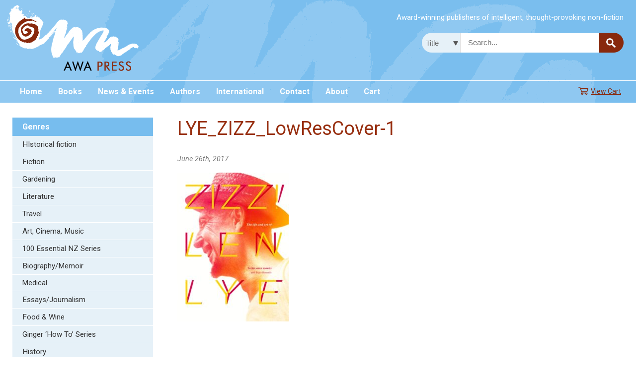

--- FILE ---
content_type: text/html; charset=UTF-8
request_url: https://awapress.com/book/zizz-the-life-and-art-of-len-lye-in-his-own-words/lye_zizz_lowrescover-1/
body_size: 6776
content:
<!DOCTYPE html>
<!-- begin header.php -->
<html lang="en-US">
<head>
<title>Awa PressLYE_ZIZZ_LowResCover-1 | Awa Press</title>
<meta name="viewport" content="initial-scale=1">
<meta http-equiv="Content-Type" content="text/html; charset=UTF-8" />
<link href="https://fonts.googleapis.com/css?family=Roboto:400,400i,700,700i" rel="stylesheet">
<link rel="stylesheet" href="https://awapress.com/wp-content/themes/awa-press/style.css" type="text/css" media="screen" />
<link rel="stylesheet" type="text/css" href="https://awapress.com/wp-content/themes/awa-press/menu.css" />

		<!-- All in One SEO 4.9.2 - aioseo.com -->
	<meta name="robots" content="max-image-preview:large" />
	<meta name="author" content="Mary Varnham"/>
	<link rel="canonical" href="https://awapress.com/book/zizz-the-life-and-art-of-len-lye-in-his-own-words/lye_zizz_lowrescover-1/" />
	<meta name="generator" content="All in One SEO (AIOSEO) 4.9.2" />
		<meta property="og:locale" content="en_US" />
		<meta property="og:site_name" content="Awa Press | Award-winning publishers of intelligent, thought-provoking non-fiction" />
		<meta property="og:type" content="article" />
		<meta property="og:title" content="LYE_ZIZZ_LowResCover-1 | Awa Press" />
		<meta property="og:url" content="https://awapress.com/book/zizz-the-life-and-art-of-len-lye-in-his-own-words/lye_zizz_lowrescover-1/" />
		<meta property="article:published_time" content="2017-06-26T08:00:24+00:00" />
		<meta property="article:modified_time" content="2017-06-26T08:00:24+00:00" />
		<meta property="article:publisher" content="https://www.facebook.com/AwaPressNZ" />
		<meta name="twitter:card" content="summary" />
		<meta name="twitter:site" content="@AwaPress" />
		<meta name="twitter:title" content="LYE_ZIZZ_LowResCover-1 | Awa Press" />
		<meta name="twitter:creator" content="@AwaPress" />
		<script type="application/ld+json" class="aioseo-schema">
			{"@context":"https:\/\/schema.org","@graph":[{"@type":"BreadcrumbList","@id":"https:\/\/awapress.com\/book\/zizz-the-life-and-art-of-len-lye-in-his-own-words\/lye_zizz_lowrescover-1\/#breadcrumblist","itemListElement":[{"@type":"ListItem","@id":"https:\/\/awapress.com#listItem","position":1,"name":"Home","item":"https:\/\/awapress.com","nextItem":{"@type":"ListItem","@id":"https:\/\/awapress.com\/book\/zizz-the-life-and-art-of-len-lye-in-his-own-words\/lye_zizz_lowrescover-1\/#listItem","name":"LYE_ZIZZ_LowResCover-1"}},{"@type":"ListItem","@id":"https:\/\/awapress.com\/book\/zizz-the-life-and-art-of-len-lye-in-his-own-words\/lye_zizz_lowrescover-1\/#listItem","position":2,"name":"LYE_ZIZZ_LowResCover-1","previousItem":{"@type":"ListItem","@id":"https:\/\/awapress.com#listItem","name":"Home"}}]},{"@type":"ItemPage","@id":"https:\/\/awapress.com\/book\/zizz-the-life-and-art-of-len-lye-in-his-own-words\/lye_zizz_lowrescover-1\/#itempage","url":"https:\/\/awapress.com\/book\/zizz-the-life-and-art-of-len-lye-in-his-own-words\/lye_zizz_lowrescover-1\/","name":"LYE_ZIZZ_LowResCover-1 | Awa Press","inLanguage":"en-NZ","isPartOf":{"@id":"https:\/\/awapress.com\/#website"},"breadcrumb":{"@id":"https:\/\/awapress.com\/book\/zizz-the-life-and-art-of-len-lye-in-his-own-words\/lye_zizz_lowrescover-1\/#breadcrumblist"},"author":{"@id":"https:\/\/awapress.com\/author\/awapressadmin\/#author"},"creator":{"@id":"https:\/\/awapress.com\/author\/awapressadmin\/#author"},"datePublished":"2017-06-26T20:00:24+12:00","dateModified":"2017-06-26T20:00:24+12:00"},{"@type":"Organization","@id":"https:\/\/awapress.com\/#organization","name":"Awa Press","description":"Award-winning publishers of intelligent, thought-provoking non-fiction Awa Press","url":"https:\/\/awapress.com\/","telephone":"+64274341471","logo":{"@type":"ImageObject","url":"https:\/\/awapress.com\/wp-content\/uploads\/Awa-logo-small.jpg","@id":"https:\/\/awapress.com\/book\/zizz-the-life-and-art-of-len-lye-in-his-own-words\/lye_zizz_lowrescover-1\/#organizationLogo","width":168,"height":60},"image":{"@id":"https:\/\/awapress.com\/book\/zizz-the-life-and-art-of-len-lye-in-his-own-words\/lye_zizz_lowrescover-1\/#organizationLogo"},"sameAs":["https:\/\/www.facebook.com\/AwaPressNZ","https:\/\/x.com\/AwaPress"]},{"@type":"Person","@id":"https:\/\/awapress.com\/author\/awapressadmin\/#author","url":"https:\/\/awapress.com\/author\/awapressadmin\/","name":"Mary Varnham","image":{"@type":"ImageObject","@id":"https:\/\/awapress.com\/book\/zizz-the-life-and-art-of-len-lye-in-his-own-words\/lye_zizz_lowrescover-1\/#authorImage","url":"https:\/\/secure.gravatar.com\/avatar\/9aebf7a9b9ccbaaa3d803fda2a746a2f67b0ad969b7ad7e4e51189f1ce97e297?s=96&d=mm&r=g","width":96,"height":96,"caption":"Mary Varnham"}},{"@type":"WebSite","@id":"https:\/\/awapress.com\/#website","url":"https:\/\/awapress.com\/","name":"Awa Press","description":"Award-winning publishers of intelligent, thought-provoking non-fiction","inLanguage":"en-NZ","publisher":{"@id":"https:\/\/awapress.com\/#organization"}}]}
		</script>
		<!-- All in One SEO -->

<link rel="alternate" title="oEmbed (JSON)" type="application/json+oembed" href="https://awapress.com/wp-json/oembed/1.0/embed?url=https%3A%2F%2Fawapress.com%2Fbook%2Fzizz-the-life-and-art-of-len-lye-in-his-own-words%2Flye_zizz_lowrescover-1%2F" />
<link rel="alternate" title="oEmbed (XML)" type="text/xml+oembed" href="https://awapress.com/wp-json/oembed/1.0/embed?url=https%3A%2F%2Fawapress.com%2Fbook%2Fzizz-the-life-and-art-of-len-lye-in-his-own-words%2Flye_zizz_lowrescover-1%2F&#038;format=xml" />
		
	<style id='wp-img-auto-sizes-contain-inline-css' type='text/css'>
img:is([sizes=auto i],[sizes^="auto," i]){contain-intrinsic-size:3000px 1500px}
/*# sourceURL=wp-img-auto-sizes-contain-inline-css */
</style>
<style id='wp-block-library-inline-css' type='text/css'>
:root{--wp-block-synced-color:#7a00df;--wp-block-synced-color--rgb:122,0,223;--wp-bound-block-color:var(--wp-block-synced-color);--wp-editor-canvas-background:#ddd;--wp-admin-theme-color:#007cba;--wp-admin-theme-color--rgb:0,124,186;--wp-admin-theme-color-darker-10:#006ba1;--wp-admin-theme-color-darker-10--rgb:0,107,160.5;--wp-admin-theme-color-darker-20:#005a87;--wp-admin-theme-color-darker-20--rgb:0,90,135;--wp-admin-border-width-focus:2px}@media (min-resolution:192dpi){:root{--wp-admin-border-width-focus:1.5px}}.wp-element-button{cursor:pointer}:root .has-very-light-gray-background-color{background-color:#eee}:root .has-very-dark-gray-background-color{background-color:#313131}:root .has-very-light-gray-color{color:#eee}:root .has-very-dark-gray-color{color:#313131}:root .has-vivid-green-cyan-to-vivid-cyan-blue-gradient-background{background:linear-gradient(135deg,#00d084,#0693e3)}:root .has-purple-crush-gradient-background{background:linear-gradient(135deg,#34e2e4,#4721fb 50%,#ab1dfe)}:root .has-hazy-dawn-gradient-background{background:linear-gradient(135deg,#faaca8,#dad0ec)}:root .has-subdued-olive-gradient-background{background:linear-gradient(135deg,#fafae1,#67a671)}:root .has-atomic-cream-gradient-background{background:linear-gradient(135deg,#fdd79a,#004a59)}:root .has-nightshade-gradient-background{background:linear-gradient(135deg,#330968,#31cdcf)}:root .has-midnight-gradient-background{background:linear-gradient(135deg,#020381,#2874fc)}:root{--wp--preset--font-size--normal:16px;--wp--preset--font-size--huge:42px}.has-regular-font-size{font-size:1em}.has-larger-font-size{font-size:2.625em}.has-normal-font-size{font-size:var(--wp--preset--font-size--normal)}.has-huge-font-size{font-size:var(--wp--preset--font-size--huge)}.has-text-align-center{text-align:center}.has-text-align-left{text-align:left}.has-text-align-right{text-align:right}.has-fit-text{white-space:nowrap!important}#end-resizable-editor-section{display:none}.aligncenter{clear:both}.items-justified-left{justify-content:flex-start}.items-justified-center{justify-content:center}.items-justified-right{justify-content:flex-end}.items-justified-space-between{justify-content:space-between}.screen-reader-text{border:0;clip-path:inset(50%);height:1px;margin:-1px;overflow:hidden;padding:0;position:absolute;width:1px;word-wrap:normal!important}.screen-reader-text:focus{background-color:#ddd;clip-path:none;color:#444;display:block;font-size:1em;height:auto;left:5px;line-height:normal;padding:15px 23px 14px;text-decoration:none;top:5px;width:auto;z-index:100000}html :where(.has-border-color){border-style:solid}html :where([style*=border-top-color]){border-top-style:solid}html :where([style*=border-right-color]){border-right-style:solid}html :where([style*=border-bottom-color]){border-bottom-style:solid}html :where([style*=border-left-color]){border-left-style:solid}html :where([style*=border-width]){border-style:solid}html :where([style*=border-top-width]){border-top-style:solid}html :where([style*=border-right-width]){border-right-style:solid}html :where([style*=border-bottom-width]){border-bottom-style:solid}html :where([style*=border-left-width]){border-left-style:solid}html :where(img[class*=wp-image-]){height:auto;max-width:100%}:where(figure){margin:0 0 1em}html :where(.is-position-sticky){--wp-admin--admin-bar--position-offset:var(--wp-admin--admin-bar--height,0px)}@media screen and (max-width:600px){html :where(.is-position-sticky){--wp-admin--admin-bar--position-offset:0px}}

/*# sourceURL=wp-block-library-inline-css */
</style><style id='global-styles-inline-css' type='text/css'>
:root{--wp--preset--aspect-ratio--square: 1;--wp--preset--aspect-ratio--4-3: 4/3;--wp--preset--aspect-ratio--3-4: 3/4;--wp--preset--aspect-ratio--3-2: 3/2;--wp--preset--aspect-ratio--2-3: 2/3;--wp--preset--aspect-ratio--16-9: 16/9;--wp--preset--aspect-ratio--9-16: 9/16;--wp--preset--color--black: #000000;--wp--preset--color--cyan-bluish-gray: #abb8c3;--wp--preset--color--white: #ffffff;--wp--preset--color--pale-pink: #f78da7;--wp--preset--color--vivid-red: #cf2e2e;--wp--preset--color--luminous-vivid-orange: #ff6900;--wp--preset--color--luminous-vivid-amber: #fcb900;--wp--preset--color--light-green-cyan: #7bdcb5;--wp--preset--color--vivid-green-cyan: #00d084;--wp--preset--color--pale-cyan-blue: #8ed1fc;--wp--preset--color--vivid-cyan-blue: #0693e3;--wp--preset--color--vivid-purple: #9b51e0;--wp--preset--gradient--vivid-cyan-blue-to-vivid-purple: linear-gradient(135deg,rgb(6,147,227) 0%,rgb(155,81,224) 100%);--wp--preset--gradient--light-green-cyan-to-vivid-green-cyan: linear-gradient(135deg,rgb(122,220,180) 0%,rgb(0,208,130) 100%);--wp--preset--gradient--luminous-vivid-amber-to-luminous-vivid-orange: linear-gradient(135deg,rgb(252,185,0) 0%,rgb(255,105,0) 100%);--wp--preset--gradient--luminous-vivid-orange-to-vivid-red: linear-gradient(135deg,rgb(255,105,0) 0%,rgb(207,46,46) 100%);--wp--preset--gradient--very-light-gray-to-cyan-bluish-gray: linear-gradient(135deg,rgb(238,238,238) 0%,rgb(169,184,195) 100%);--wp--preset--gradient--cool-to-warm-spectrum: linear-gradient(135deg,rgb(74,234,220) 0%,rgb(151,120,209) 20%,rgb(207,42,186) 40%,rgb(238,44,130) 60%,rgb(251,105,98) 80%,rgb(254,248,76) 100%);--wp--preset--gradient--blush-light-purple: linear-gradient(135deg,rgb(255,206,236) 0%,rgb(152,150,240) 100%);--wp--preset--gradient--blush-bordeaux: linear-gradient(135deg,rgb(254,205,165) 0%,rgb(254,45,45) 50%,rgb(107,0,62) 100%);--wp--preset--gradient--luminous-dusk: linear-gradient(135deg,rgb(255,203,112) 0%,rgb(199,81,192) 50%,rgb(65,88,208) 100%);--wp--preset--gradient--pale-ocean: linear-gradient(135deg,rgb(255,245,203) 0%,rgb(182,227,212) 50%,rgb(51,167,181) 100%);--wp--preset--gradient--electric-grass: linear-gradient(135deg,rgb(202,248,128) 0%,rgb(113,206,126) 100%);--wp--preset--gradient--midnight: linear-gradient(135deg,rgb(2,3,129) 0%,rgb(40,116,252) 100%);--wp--preset--font-size--small: 13px;--wp--preset--font-size--medium: 20px;--wp--preset--font-size--large: 36px;--wp--preset--font-size--x-large: 42px;--wp--preset--spacing--20: 0.44rem;--wp--preset--spacing--30: 0.67rem;--wp--preset--spacing--40: 1rem;--wp--preset--spacing--50: 1.5rem;--wp--preset--spacing--60: 2.25rem;--wp--preset--spacing--70: 3.38rem;--wp--preset--spacing--80: 5.06rem;--wp--preset--shadow--natural: 6px 6px 9px rgba(0, 0, 0, 0.2);--wp--preset--shadow--deep: 12px 12px 50px rgba(0, 0, 0, 0.4);--wp--preset--shadow--sharp: 6px 6px 0px rgba(0, 0, 0, 0.2);--wp--preset--shadow--outlined: 6px 6px 0px -3px rgb(255, 255, 255), 6px 6px rgb(0, 0, 0);--wp--preset--shadow--crisp: 6px 6px 0px rgb(0, 0, 0);}:where(.is-layout-flex){gap: 0.5em;}:where(.is-layout-grid){gap: 0.5em;}body .is-layout-flex{display: flex;}.is-layout-flex{flex-wrap: wrap;align-items: center;}.is-layout-flex > :is(*, div){margin: 0;}body .is-layout-grid{display: grid;}.is-layout-grid > :is(*, div){margin: 0;}:where(.wp-block-columns.is-layout-flex){gap: 2em;}:where(.wp-block-columns.is-layout-grid){gap: 2em;}:where(.wp-block-post-template.is-layout-flex){gap: 1.25em;}:where(.wp-block-post-template.is-layout-grid){gap: 1.25em;}.has-black-color{color: var(--wp--preset--color--black) !important;}.has-cyan-bluish-gray-color{color: var(--wp--preset--color--cyan-bluish-gray) !important;}.has-white-color{color: var(--wp--preset--color--white) !important;}.has-pale-pink-color{color: var(--wp--preset--color--pale-pink) !important;}.has-vivid-red-color{color: var(--wp--preset--color--vivid-red) !important;}.has-luminous-vivid-orange-color{color: var(--wp--preset--color--luminous-vivid-orange) !important;}.has-luminous-vivid-amber-color{color: var(--wp--preset--color--luminous-vivid-amber) !important;}.has-light-green-cyan-color{color: var(--wp--preset--color--light-green-cyan) !important;}.has-vivid-green-cyan-color{color: var(--wp--preset--color--vivid-green-cyan) !important;}.has-pale-cyan-blue-color{color: var(--wp--preset--color--pale-cyan-blue) !important;}.has-vivid-cyan-blue-color{color: var(--wp--preset--color--vivid-cyan-blue) !important;}.has-vivid-purple-color{color: var(--wp--preset--color--vivid-purple) !important;}.has-black-background-color{background-color: var(--wp--preset--color--black) !important;}.has-cyan-bluish-gray-background-color{background-color: var(--wp--preset--color--cyan-bluish-gray) !important;}.has-white-background-color{background-color: var(--wp--preset--color--white) !important;}.has-pale-pink-background-color{background-color: var(--wp--preset--color--pale-pink) !important;}.has-vivid-red-background-color{background-color: var(--wp--preset--color--vivid-red) !important;}.has-luminous-vivid-orange-background-color{background-color: var(--wp--preset--color--luminous-vivid-orange) !important;}.has-luminous-vivid-amber-background-color{background-color: var(--wp--preset--color--luminous-vivid-amber) !important;}.has-light-green-cyan-background-color{background-color: var(--wp--preset--color--light-green-cyan) !important;}.has-vivid-green-cyan-background-color{background-color: var(--wp--preset--color--vivid-green-cyan) !important;}.has-pale-cyan-blue-background-color{background-color: var(--wp--preset--color--pale-cyan-blue) !important;}.has-vivid-cyan-blue-background-color{background-color: var(--wp--preset--color--vivid-cyan-blue) !important;}.has-vivid-purple-background-color{background-color: var(--wp--preset--color--vivid-purple) !important;}.has-black-border-color{border-color: var(--wp--preset--color--black) !important;}.has-cyan-bluish-gray-border-color{border-color: var(--wp--preset--color--cyan-bluish-gray) !important;}.has-white-border-color{border-color: var(--wp--preset--color--white) !important;}.has-pale-pink-border-color{border-color: var(--wp--preset--color--pale-pink) !important;}.has-vivid-red-border-color{border-color: var(--wp--preset--color--vivid-red) !important;}.has-luminous-vivid-orange-border-color{border-color: var(--wp--preset--color--luminous-vivid-orange) !important;}.has-luminous-vivid-amber-border-color{border-color: var(--wp--preset--color--luminous-vivid-amber) !important;}.has-light-green-cyan-border-color{border-color: var(--wp--preset--color--light-green-cyan) !important;}.has-vivid-green-cyan-border-color{border-color: var(--wp--preset--color--vivid-green-cyan) !important;}.has-pale-cyan-blue-border-color{border-color: var(--wp--preset--color--pale-cyan-blue) !important;}.has-vivid-cyan-blue-border-color{border-color: var(--wp--preset--color--vivid-cyan-blue) !important;}.has-vivid-purple-border-color{border-color: var(--wp--preset--color--vivid-purple) !important;}.has-vivid-cyan-blue-to-vivid-purple-gradient-background{background: var(--wp--preset--gradient--vivid-cyan-blue-to-vivid-purple) !important;}.has-light-green-cyan-to-vivid-green-cyan-gradient-background{background: var(--wp--preset--gradient--light-green-cyan-to-vivid-green-cyan) !important;}.has-luminous-vivid-amber-to-luminous-vivid-orange-gradient-background{background: var(--wp--preset--gradient--luminous-vivid-amber-to-luminous-vivid-orange) !important;}.has-luminous-vivid-orange-to-vivid-red-gradient-background{background: var(--wp--preset--gradient--luminous-vivid-orange-to-vivid-red) !important;}.has-very-light-gray-to-cyan-bluish-gray-gradient-background{background: var(--wp--preset--gradient--very-light-gray-to-cyan-bluish-gray) !important;}.has-cool-to-warm-spectrum-gradient-background{background: var(--wp--preset--gradient--cool-to-warm-spectrum) !important;}.has-blush-light-purple-gradient-background{background: var(--wp--preset--gradient--blush-light-purple) !important;}.has-blush-bordeaux-gradient-background{background: var(--wp--preset--gradient--blush-bordeaux) !important;}.has-luminous-dusk-gradient-background{background: var(--wp--preset--gradient--luminous-dusk) !important;}.has-pale-ocean-gradient-background{background: var(--wp--preset--gradient--pale-ocean) !important;}.has-electric-grass-gradient-background{background: var(--wp--preset--gradient--electric-grass) !important;}.has-midnight-gradient-background{background: var(--wp--preset--gradient--midnight) !important;}.has-small-font-size{font-size: var(--wp--preset--font-size--small) !important;}.has-medium-font-size{font-size: var(--wp--preset--font-size--medium) !important;}.has-large-font-size{font-size: var(--wp--preset--font-size--large) !important;}.has-x-large-font-size{font-size: var(--wp--preset--font-size--x-large) !important;}
/*# sourceURL=global-styles-inline-css */
</style>

<style id='classic-theme-styles-inline-css' type='text/css'>
/*! This file is auto-generated */
.wp-block-button__link{color:#fff;background-color:#32373c;border-radius:9999px;box-shadow:none;text-decoration:none;padding:calc(.667em + 2px) calc(1.333em + 2px);font-size:1.125em}.wp-block-file__button{background:#32373c;color:#fff;text-decoration:none}
/*# sourceURL=/wp-includes/css/classic-themes.min.css */
</style>
<link rel='stylesheet' id='fancybox-style-css' href='https://awapress.com/wp-content/themes/awa-press/jquery.fancybox.min.css?ver=6.9' type='text/css' media='all' />
<link rel='stylesheet' id='tablepress-default-css' href='https://awapress.com/wp-content/plugins/tablepress/css/build/default.css?ver=3.2.6' type='text/css' media='all' />
<link rel='stylesheet' id='wp-paginate-css' href='https://awapress.com/wp-content/plugins/wp-paginate/css/wp-paginate.css?ver=2.2.4' type='text/css' media='screen' />
<link rel='stylesheet' id='wpp-custom-style-css' href='https://awapress.com/wp-content/uploads/wpp-custom-code/wpp-custom-code.css?ver=6.9' type='text/css' media='all' />
<script type="text/javascript" src="https://awapress.com/wp-includes/js/jquery/jquery.min.js?ver=3.7.1" id="jquery-core-js"></script>
<script type="text/javascript" src="https://awapress.com/wp-includes/js/jquery/jquery-migrate.min.js?ver=3.4.1" id="jquery-migrate-js"></script>
<script type="text/javascript" src="https://awapress.com/wp-content/themes/awa-press/javascript.js?ver=6.9" id="custom-script-js"></script>
<script type="text/javascript" src="https://awapress.com/wp-content/themes/awa-press/jquery.fancybox.min.js?ver=6.9" id="fancybox-script-js"></script>
<script type="text/javascript" src="https://awapress.com/wp-content/themes/awa-press/jquery.validate.min.js?ver=6.9" id="validation-script-js"></script>
<link rel="https://api.w.org/" href="https://awapress.com/wp-json/" /><link rel="alternate" title="JSON" type="application/json" href="https://awapress.com/wp-json/wp/v2/media/289" /><link rel="EditURI" type="application/rsd+xml" title="RSD" href="https://awapress.com/xmlrpc.php?rsd" />
<meta name="generator" content="WordPress 6.9" />
<link rel='shortlink' href='https://awapress.com/?p=289' />
</head>
<body class="attachment wp-singular attachment-template-default single single-attachment postid-289 attachmentid-289 attachment-jpeg wp-theme-awa-press">
<div id="header">
	<div class="wrapper">
		<a href="https://awapress.com" id="headerlogo-small"><img src="https://awapress.com/wp-content/themes/awa-press/images/awa-press-logo-small.png" alt="Awa Press"></a>

		<div id="tagline">
			Award-winning publishers of intelligent, thought-provoking non-fiction		</div><!-- #tagline -->
		<div id="searchbits">
			<form method="get" id="searchbox" action="https://awapress.com/">
				<select name="search-category" id="search-category">
					<option value="title">Title</option>
					<option value="author">Author</option>
					<option value="isbn">ISBN</option>
				</select>
				<div id="s-margin">
					<input type="text" name="s" id="s" placeholder="Search...">
				</div><!-- #s-padding -->
				<input type="image" id="searchsubmit" src="https://awapress.com/wp-content/themes/awa-press/images/search-bg.png" alt="Submit">
			</form>
		</div><!-- #searchbits -->

		<a href="https://awapress.com" id="headerlogo-big"><img src="https://awapress.com/wp-content/themes/awa-press/images/awa-press-logo.png" alt="Awa Press"></a>
	</div><!-- .wrapper -->

	<div id="navbar">
		<div class="wrapper">
			<nav class="menu"> <a id="menu-toggle" class="anchor-link" href="#"><img id="menu-image" src="https://awapress.com/wp-content/themes/awa-press/images/menu.png" alt="Click for menu"></a>
				<a href="/cart" class="cartlink">View Cart</a>
				<ul id="menu-main-menu" class="menu"><li id="menu-item-6" class="menu-item menu-item-type-post_type menu-item-object-page menu-item-home menu-item-6"><a href="https://awapress.com/">Home</a></li>
<li id="menu-item-66" class="menu-item menu-item-type-post_type menu-item-object-page menu-item-66"><a href="https://awapress.com/books/">Books</a></li>
<li id="menu-item-65" class="menu-item menu-item-type-post_type menu-item-object-page menu-item-65"><a href="https://awapress.com/news-and-events/">News &#038; Events</a></li>
<li id="menu-item-64" class="menu-item menu-item-type-post_type menu-item-object-page menu-item-64"><a href="https://awapress.com/all-authors/">Authors</a></li>
<li id="menu-item-63" class="menu-item menu-item-type-post_type menu-item-object-page menu-item-63"><a href="https://awapress.com/international/">International</a></li>
<li id="menu-item-61" class="menu-item menu-item-type-post_type menu-item-object-page menu-item-61"><a href="https://awapress.com/contact-us/">Contact</a></li>
<li id="menu-item-62" class="menu-item menu-item-type-post_type menu-item-object-page menu-item-62"><a href="https://awapress.com/about-awa-press/">About</a></li>
<li id="menu-item-506" class="menu-item menu-item-type-post_type menu-item-object-page menu-item-506"><a href="https://awapress.com/cart/">Cart</a></li>
</ul>			</nav>
		</div><!-- .wrapper -->
	</div><!-- #navbar -->
</div><!-- #header -->
<div class="wrapper">
	<form action="" method="get">
			</form>
</div><!-- .wrapper -->

<!-- end header.php --><!-- begin index.php -->
<div class="content">
	<div class="wrapper">
		<div id="leftcol">
			<div class="genres-list">
	<b>Genres</b>
	<ul id="genres-menu">
			<li class="cat-item cat-item-38"><a href="https://awapress.com/genre/historical-fiction/">HIstorical fiction</a>
</li>
	<li class="cat-item cat-item-37"><a href="https://awapress.com/genre/fiction/">Fiction</a>
</li>
	<li class="cat-item cat-item-35"><a href="https://awapress.com/genre/gardening/">Gardening</a>
</li>
	<li class="cat-item cat-item-34"><a href="https://awapress.com/genre/literature/">Literature</a>
</li>
	<li class="cat-item cat-item-39"><a href="https://awapress.com/genre/travel/">Travel</a>
</li>
	<li class="cat-item cat-item-18"><a href="https://awapress.com/genre/art-cinema-music/">Art, Cinema, Music</a>
</li>
	<li class="cat-item cat-item-17"><a href="https://awapress.com/genre/100-essential-nz-series/">100 Essential NZ Series</a>
</li>
	<li class="cat-item cat-item-19"><a href="https://awapress.com/genre/biography-memoir/">Biography/Memoir</a>
<ul class='children'>
	<li class="cat-item cat-item-36"><a href="https://awapress.com/genre/medical/">Medical</a>
</li>
</ul>
</li>
	<li class="cat-item cat-item-20"><a href="https://awapress.com/genre/essays-journalism/">Essays/Journalism</a>
</li>
	<li class="cat-item cat-item-21"><a href="https://awapress.com/genre/food-and-wine/">Food &amp; Wine</a>
</li>
	<li class="cat-item cat-item-22"><a href="https://awapress.com/genre/ginger-how-to-series/">Ginger ‘How To’ Series</a>
</li>
	<li class="cat-item cat-item-23"><a href="https://awapress.com/genre/history/">History</a>
</li>
	<li class="cat-item cat-item-24"><a href="https://awapress.com/genre/money-personal-finance/">Money/Personal Finance</a>
</li>
	<li class="cat-item cat-item-25"><a href="https://awapress.com/genre/philosophy/">Philosophy</a>
</li>
	<li class="cat-item cat-item-26"><a href="https://awapress.com/genre/politics-issues/">Politics/Issues</a>
</li>
	<li class="cat-item cat-item-27"><a href="https://awapress.com/genre/popular-science/">Popular Science</a>
</li>
	<li class="cat-item cat-item-28"><a href="https://awapress.com/genre/sport/">Sport</a>
</li>
	<li class="cat-item cat-item-29"><a href="https://awapress.com/genre/travel-and-travel-guides/">Travel &amp; Travel Guides</a>
</li>
	<li class="cat-item cat-item-30"><a href="https://awapress.com/genre/true-crime/">True Crime</a>
</li>
	</ul>
</div>
<br />

<a data-fancybox href="https://www.youtube.com/watch?v=kz250jYeH84"><img src="https://awapress.com/wp-content/themes/awa-press/images/gold-award-video.gif" alt="Click to play" /></a>
<br />
<br />

<div id="free-shipping" class="infobox">
	<h2>Free shipping</h2>
	<span style="display: block; margin-top: -28px">within New Zealand</span><br />
	<a href="/freight-info/">Click here for shipping details</a>
</div><!-- #free-shipping -->

<div id="shopping-help" class="infobox"><a href="/shopping-help/">
	<h2>Shopping help</h2></a>
</div><!-- #shopping-help -->		</div><!-- .leftcol -->
		<div id="contentcol">
							<h1>LYE_ZIZZ_LowResCover-1</h1>
				<span class="date">June 26th, 2017</span>
				<p class="attachment"><a href='https://awapress.com/wp-content/uploads/LYE_ZIZZ_LowResCover-1.jpeg'><img fetchpriority="high" decoding="async" width="224" height="300" src="https://awapress.com/wp-content/uploads/LYE_ZIZZ_LowResCover-1-224x300.jpeg" class="attachment-medium size-medium" alt="" srcset="https://awapress.com/wp-content/uploads/LYE_ZIZZ_LowResCover-1-224x300.jpeg 224w, https://awapress.com/wp-content/uploads/LYE_ZIZZ_LowResCover-1.jpeg 457w" sizes="(max-width: 224px) 100vw, 224px" /></a></p>
									</div><!-- #contentcol -->
	</div><!-- .wrapper -->
</div><!-- .content -->
<!-- end index.php -->
<!-- begin footer.php -->
<div id="newsletter-signup">
	<div class="wrapper">
		<div class="column-half column-first">
			<div id="ebook-format">
				<h2>Many books are also available as ebooks</h2>
				Details on each book's purchase page.
			</div><!-- #ebook-format -->
		</div><!-- .column-half -->
		<div class="column-half">
			<!-- Begin MailChimp Signup Form -->
			<div id="mc_embed_signup">
			<h3>Subscribe to our newsletter</h3>Receive special offers and latest news<br />
			<form action="//awapress.us2.list-manage.com/subscribe/post?u=a746a2ceb61cbcddbc1ef2a11&amp;id=d6c5611ce4"
			method="post" id="mc-embedded-subscribe-form"
			name="mc-embedded-subscribe-form" class="validate" target="_blank">
			<input type="email" value="" name="EMAIL" class="email" id="mce-EMAIL"
			placeholder="email address" required>
			<div class="clear"><input type="submit" value="Subscribe" name="subscribe"
			id="mc-embedded-subscribe" class="button"></div>
			</form>
			</div>
			<!--End mc_embed_signup-->
		</div><!-- .column-half -->
	</div><!-- .wrapper -->
</div><!-- #newsletter-signup -->

<div id="footer">
	<a href="#" class="scrollup" title="Scroll to top">Scroll</a>
	<div id="footer-menu">
		<ul id="menu-footer" class=""><li id="menu-item-80" class="menu-item menu-item-type-post_type menu-item-object-page menu-item-home menu-item-80"><a href="https://awapress.com/">Home</a></li>
<li id="menu-item-505" class="menu-item menu-item-type-post_type menu-item-object-page menu-item-505"><a href="https://awapress.com/cart/">Shopping Cart</a></li>
<li id="menu-item-141" class="menu-item menu-item-type-custom menu-item-object-custom menu-item-141"><a target="_blank" href="https://www.youtube.com/watch?v=kz250jYeH84">Gold Award Video</a></li>
<li id="menu-item-140" class="menu-item menu-item-type-post_type menu-item-object-page menu-item-140"><a href="https://awapress.com/shopping-help/">Shopping Help</a></li>
<li id="menu-item-76" class="menu-item menu-item-type-post_type menu-item-object-page menu-item-76"><a href="https://awapress.com/terms-and-conditions/">Terms</a></li>
<li id="menu-item-77" class="menu-item menu-item-type-post_type menu-item-object-page menu-item-77"><a href="https://awapress.com/freight-info/">Freight</a></li>
<li id="menu-item-78" class="menu-item menu-item-type-post_type menu-item-object-page menu-item-78"><a href="https://awapress.com/security-and-privacy/">Security</a></li>
<li id="menu-item-79" class="menu-item menu-item-type-post_type menu-item-object-page menu-item-79"><a href="https://awapress.com/contact-us/">Contact</a></li>
<li id="menu-item-83" class="menu-item menu-item-type-post_type menu-item-object-page menu-item-83"><a href="https://awapress.com/links/">Links</a></li>
</ul>	</div><!-- #footer-menu -->

	<div id="footer-logos">
		<a href="https://www.facebook.com/AwaPressNZ/" title="Facebook" target="_blank"><img src="https://awapress.com/wp-content/themes/awa-press/images/footer-facebook.png" alt="Find us on Facebook"></a>
		<a href="https://x.com/AwaPress" title="X" target="_blank"><img src="https://awapress.com/wp-content/themes/awa-press/images/footer-twitter.png" alt="Follow us on X"></a>
	</div><!-- #footer-logos -->
	Copyright &copy; 2026 Awa Press |Site by <a href="https://dp.nz">dp</a> - <a href="https://dp.nz">Nelson Web Design</a> | <a href="https://awapress.com/wp-login.php">Log in</a></div><!-- #footer -->
<!-- end footer.php -->
<script type="speculationrules">
{"prefetch":[{"source":"document","where":{"and":[{"href_matches":"/*"},{"not":{"href_matches":["/wp-*.php","/wp-admin/*","/wp-content/uploads/*","/wp-content/*","/wp-content/plugins/*","/wp-content/themes/awa-press/*","/*\\?(.+)"]}},{"not":{"selector_matches":"a[rel~=\"nofollow\"]"}},{"not":{"selector_matches":".no-prefetch, .no-prefetch a"}}]},"eagerness":"conservative"}]}
</script>
<script type="module"  src="https://awapress.com/wp-content/plugins/all-in-one-seo-pack/dist/Lite/assets/table-of-contents.95d0dfce.js?ver=4.9.2" id="aioseo/js/src/vue/standalone/blocks/table-of-contents/frontend.js-js"></script>
</body>
</html>

--- FILE ---
content_type: text/css
request_url: https://awapress.com/wp-content/themes/awa-press/style.css
body_size: 4042
content:
/*
Theme Name: Awa Press
Description: Awa Press theme
Version: 1.0
Author: Andy
*/

/* General styles                                   */
/* ------------------------------------------------ */
body {
	margin: 0;
	background: #fff;
	min-width: 300px;
}

html, body, p, li, dd, td {
	color: #555;
	line-height: 150%;
	font-size: 0.95em;
	font-family: 'Roboto', sans-serif;
}

.pace-running {
	background: url(images/preloader.gif) center 200px no-repeat #fff;
}

.pace-running > :not(.pace) {
  opacity: .6;
}

.pace-done > :not(.pace) {
  opacity: 1;
  transition: opacity .5s ease;
}

img a, a img {
	border: 0;
}

img {
	max-width: 100%;
	height: auto;
}

td, th {
	vertical-align: top;
}

a {
	color: #3e61af;
	text-decoration: underline;
	outline: none;
}

a:hover {
	color: #ff9900;
}

ul {
	margin: 8px 0 18px 18px;
	padding: 0;
}

li {
	padding-left: 4px;
	line-height: 180%;
}

h1, h1 a, h2, h2 a, h3, h3 a {
	line-height: 120%;
	font-weight: normal;
	color: #972e0f;
}

h1 {
	font-size: 2.4em;
	margin-top: 0;
}

h2 {
	font-size: 1.8em;
}

h3 {
	font-size: 1.4em;
}

hr {
	height: 1px;
	border: 0;
	width: 100%;
	background: #dedede;
	color: #dededd;
	margin: 30px 0;
	clear: both;
}

.wrapper {
	width: 950px;
	padding: 0 25px;
	margin: 0 auto;
}

#emergency-message {
    background: #af2c05;
    padding: 20px 0 10px 0;
    overflow: hidden;
}

#emergency-message .wrapper {
    padding: 0 30px;
    /*background-image: url(images/alert.svg);
    background-repeat: no-repeat;
    background-position: 15px 50%;
    background-size: 35px;*/
    position:relative;
}

#emergency-message * {
    color: #fff;
}


#emergency-message p {
    font-size: 14px;
    margin: 0;
    padding: 0 0 5px 0;
}

#emergency-message h3 {
    margin: 0 0 5px 0;
}


#closepopup {
    cursor: pointer;
}

#closepopup img {
    width: 20px;
    height: auto;
    position: absolute;
    right: 20px;
    top: -5px;
}


/* Header                                           */
/* ------------------------------------------------ */
#header {
	font-size: 24px;
	line-height: 140%;
	padding: 10px 0 0 0;
	background: #77bdee url(images/header-bg.gif) top center no-repeat;
	color: #fff;
}


a#headerlogo-big {
	margin-left: -10px;
}

a#headerlogo-small {
	display: none;
}

#tagline {
	font-size: 15px;
	color: #fff;
	text-align: right;
	max-width: 70%;
	line-height: 140%;
	padding: 15px 0 10px 0;
	float: right;
}

#navbar a.cartlink {
	padding-left: 25px;
	background: url(images/cart-empty.png) left 47% no-repeat;
	display: inline-block;
	float: right;
	color: #88290d;
	line-height: 42px;
	font-size: 14px;
	margin: 0 5px;

}



#searchbits {
	font-size: 0;
	padding: 10px 0 0 0;
	height: 45px;
	float: right;
	clear: right;
}

form#searchbox {
	position: relative;
}

#searchsubmit {
	position: absolute;
	right: 0;
}
input#s {
	padding: 4px 15px;
	background:#fff;
	border: 0;
	width: 250px;
	height: 40px;
	font-size: 15px;
	color: #616161;
	float: left;
}

input#s, input#searchbutton {
	height: 32px;
	line-height: 32px;
	vertical-align: top;
}

#s-margin {
	margin: 0 48px 0 78px;
}

input#searchbutton:hover {
	cursor: pointer;
}

select#search-category {
	position: absolute;
	left: 0;
	border: 0;
	border-right: 1px solid #ddd;
	border-radius: 20px 0 0 20px;
	background: transparent;
	width: 78px;
	padding: 6px 20px 6px 8px;
	font-size: 15px;
	color: #666;
	height: 40px;
	-webkit-appearance: none;
	-moz-appearance: none;
	appearance: none;
	background: url(images/arrow.png) right 2px no-repeat #e6f1f8;
}

select#search-category option {
	background: #fff;
}


/* Content                                          */
/* ------------------------------------------------ */
.content {
	padding: 30px 0 100px 0;
	overflow: hidden;
	font-size: 1.1em;
	min-height: 200px;
}

.content, .content p, .content li {
	line-height: 160%;
}

.content img {
	max-width: 100%;
	height: auto;
}

#leftcol, #contentcol {
	float: left;
}

#leftcol {
	float: left;
	width: 23%;
	margin-right: 4%;
}

#contentcol {
	width: 73%;
	float: left;
}

#contentcol > h1, #contentcol > h2, #contentcol > h3 {
	margin-top: 0;
}

/* #contentcol-home {
	float: left;
	width: 46%;
} */

#rightcol {
	float: right;
	width: 21%;
	padding-left: 2%;
	border-left: 1px solid #dedede;
	font-size: 0.90em;
}


.column-half {
	width: 48%;
	float: left;
}

.column-first {
	margin-right: 4%;
}

a.readmore, input[type="submit"] {
	background: #892a0e;
	color: #fff !important;
	padding: 15px 30px;
	text-decoration: none;
	display: inline-block;
	margin: 15px 0;
	font-size: 16px;
	text-transform: uppercase;
	font-weight: 700;
	text-shadow: none;
	line-height: 100%;
	border: 0;
	cursor: pointer;
}

a.readmore:hover, input[type="submit"]:hover {
	background: #eb6227;
	color: #fff !important;
}


a.readmore, .homepagebox-image img, input[type="submit"] {
	-webkit-transition: all 0.3s ease-in-out;
	-moz-transition: all 0.3s ease-in-out;
	-o-transition: all 0.3s ease-in-out;
	-ms-transition: all 0.3s ease-in-out;
	transition: all 0.3s ease-in-out;
}

#editorial-desk h2, #news-events h2 {
	margin: 0;
	font-size: 18px;
}

#editorial-desk p {
	margin: 0;
}

#shopping-help {
	background: #77bdee url(images/shopping-help.gif) right top no-repeat;
}

#free-shipping {
	background: #88290d url(images/free-shipping.gif) right top no-repeat;
}

.infobox {
	padding: 15px;
	margin-bottom: 30px;
	font-size: 0.9em;
}

.infobox, .infobox h2, .infobox a {
	color: #fff;
}

.infobox h2 {
	margin: 0;
	padding: 0 60px 30px 0;
	font-size: 24px;
}

#ebook-format {
	background: url(images/ebook.png) left top no-repeat;
	margin: 0 20px 0 0;
	padding-left: 90px;
	font-size: 0.9em;
	min-height: 90px;
}

#ebook-format, #ebook-format h2 {
	color: #fff;
}

#ebook-format h2 {
	margin: 0;
	font-size: 19px;
	padding: 0 66px 20px 0;
}

.ebookformat-row {
    height: 25px;
    padding: 4px 0;
    display: block;
}

.message {
	display: none;
	border-left: 6px solid #62b01e;
	background: #def4de;
	padding: 25px;
	margin: 20px 0;
	color: #4c841a;
	clear: both;
}

form.smallform label {
	width: 120px;
	display: inline-block;
	margin-top: 5px;
}

form.smallform input[type="text"], form.smallform textarea {
	padding: 5px;
	margin: 5px 0;
	width: 200px;
	font-family: 'Roboto', sans-serif;
	font-size: 14px;
}

div.error {
	font-style: italic;
	display: block;
	color: red;
	font-weight: normal;
}

.infopane {
	background: url(images/info.gif) left top no-repeat;
	padding-left: 55px;
	margin-top: 30px;
}

input.error, select.error {
	background: #fae6e6;
}

table.checkout-table {
	border-collapse: collapse;
	width: 100%;
}

table.checkout-table td, table.checkout-table th {
	border: 1px solid #d6d9e2;
	padding: 15px;
}

table.checkout-table td:nth-child(2) {
	width: 10%;
	text-align: center;
}

table.checkout-table td:nth-child(3) {
	width: 12%;
	text-align: right;
}

table.checkout-table td img {
	width: 60px;
	height: 90px;
	float: left;
	margin-right: 10px;
}

table.checkout-table th {
	text-align: left;
	background: #ebedf3;
}


table.checkout-table .add-qty {
	margin-left: 0;
	float: left;
}

button.button-cart {
	padding: 12px 32px;
	clear: both;
	margin: 10px 0;
	color: #fff;
	background: #54577c;
	border: 0;
	font-size: 16px;
	cursor: pointer;
}

table.checkout-table button.button-cart {
	font-size: 15px;
	padding: 8px 14px;
}

table.checkout-table select.qty-select {
	font-size: 15px;
	padding: 4px 35px 4px 4px;
	height: 36px;
}

select.qty-select {
	border: 2px solid #54577c;
	background: transparent;
	width: 80px;
	padding: 8px 35px 8px 8px;
	font-size: 16px;
	height: 44px;
	-webkit-appearance: none;
	-moz-appearance: none;
	appearance: none;
	background: url(images/arrow.png) right top no-repeat #fff;
}

.addtocartbox {
	float: left;
	margin: 10px 0 20px 0;
}

.firstaddtocartbox {
	margin: 10px 40px 20px 0;
}

.bookcheckout {
	margin-left: 72px;
}

option {
	padding: 5px;
}

select#selectshipping {
	width: 200px;
}

/* IE hacks */
select.qty-select::-ms-expand {
	display: none; /* remove default arrow on ie10 and ie11 */
}

/* target Internet Explorer 9 to undo the custom arrow */
select.qty-select {
	background:none\9;
	padding: 5px\9;
}

div.clearfix {
	clear: both;
}

.clearfixtwo, .clearfixthree {
    display: none;
}

.clearfixfour {
    clear: both;
    display: block;
}

body.single-authors #contentcol img {
	max-width: 200px;
	height: auto;
	margin-bottom: 20px;
}

a.newsheading {
	display: block;
	text-decoration: none;
	font-size: 1.5em;
}

span.date {
	display: block;
	font-style: italic;
	color: #777;
	font-size: 0.9em;
}


.section-header {
	display: block;
	background: #77bdee;
	margin-bottom: 15px;
	padding: 4px 0;
}

.section-header img {
	display: block;
}

/* Genres submenu                                   */
/* ------------------------------------------------ */
.genres-list {
	background: #e6f1f8;
	ppadding: 20px;
}

.genres-list ul {
	list-style-type: none;
	margin: 0;
	padding: 0;
}

.genres-list li {
	padding: 0;
}

.genres-list li a:hover, .genres-list li.current-cat a {
	background: #77bdee;
	color: #fff;
}

.genres-list li a {
	text-decoration: none;
	color: #333;
	padding: 5px 20px;
	border-bottom: 1px solid #fff;
	display: block;
}


.genres-list b {
	padding: 6px 0 6px 20px;
	display: block;
	background: #77bdee;
	color: #fff;
}

select#cat {
	width: 100%;
	margin-top: 30px;
	display: none;
}

/* Books                                            */
/* ------------------------------------------------ */
.book-reviews-box {
	padding: 30px;
	background: #eee;
	margin: 25px 0;
}

.booklisting {
	float: left;
	width: 21%;
	margin: 10px 2%;
	line-height: 140%;
	font-size: 0.9em;
	/*height: 300px;*/
}

.booklisting a {
	text-decoration: none;
}

.booklisting-image img {
	width: auto;
	height: 200px;
	margin: 8px auto;
	display: block;
}

.booklisting-image {
	/*border: 1px solid #dedede;*/
	width: 100%;
	margin-bottom: 8px;
}

b.price {
	color: #d24118;
}

.book-cover-large {
	overflow: hidden;
	/*text-align: center;
	background: #edf4f9;*/
	margin: 10px 0;
	line-height: 0;
}

.book-cover-large img {
	max-width: 500px;
    width: 100%;
	height: auto;
	margin: 0 auto;
}

h1.book-title {
	margin: 0;
}

.section-x img {
    width: 22px;
    height: 22px;
    padding: 9px 12px;
}

/* Footer                                           */
/* ------------------------------------------------ */
#footer {
	font-size: 0.9em;
	padding: 40px 0 60px 0;
	text-align: center;
	background: #88290d;
}

#footer a, #footer, #footer p {
	color: #fff;
}

#newsletter-signup {
	background: #80c1ef;
	padding: 40px 0;
	color: #fff;
	overflow: hidden;
}

#mc_embed_signup {
	background: #80c1ef url(images/newsletter-signup.png) left top no-repeat;
	padding-left: 120px;
}

#newsletter-signup h3 {
	color: #fff;
	font-size: 30px;
	margin: 0;
}

#newsletter-signup input {
	width: 250px;
	margin: 10px 0;
	border: 1px solid #aaa;
	padding: 10px 20px;
}

a.scrollup {
	width: 53px;
	height: 53px;
	position: fixed;
	bottom: 50px;
	right: 20px;
	display: none;
	text-indent: -9999px;
	background: url('images/top.png') no-repeat;
	opacity: 0.7;
}

#footer-menu ul {
	margin: 0 0 50px 0;
	padding: 0;
	list-style-type: none;
	display: block;
}

#footer-menu ul > li {
	display: inline-block;
	*display: inline;
	zoom: 1;
	margin-right: -4px; /* remove the 4px gap inline elements have */
}

#footer-menu ul li a {
	color: #fff;
	text-decoration: none;
	line-height: 44px;
	padding: 0 20px;
	font-size: 16px;
	font-weight: bold;
	display: block;
	line-height: 200%;
	border-left: 1px solid #c08e7f;
}

#footer-menu ul li a:hover {
	text-decoration: underline;
}

#footer-menu li:first-child a {
	border-left: 0;
}

#footer-logos {
	margin-bottom: 30px;
}

#footer-logos img {
	margin: 0 15px;
}

/* Responsive elements                              */
/* ------------------------------------------------ */

@media screen and (min-width: 1280px) {
	.wrapper {
		width: 1200px;
	}
}


@media screen and (max-width: 1280px) {
	.wrapper {
		width: auto;
	}
}

@media screen and (max-width: 970px) {
	input#s {
		width: 200px;
	}

	#navbar a.cartlink {
		margin-right: 25px;
	}

	select#cat {
		display: inline-block;
	}

	#tagline {
		max-width: 60%;
	}

	#leftcol {
		display: none;
	}
	/*
	#contentcol-home {
		width: 73%;
	}
	*/
	#contentcol {
		width: 100%;
		float: none;
	}

	/*#contentcol .booklisting {
		width: 21%;
	}*/

}

@media screen and (max-width: 800px) {
	#footer-menu ul li a {
		border-left: 0;
	}
}


@media screen and (max-width: 720px) {
	#searchbits {
		float: none;
		clear: both;
		margin-bottom: 10px;
	}

	input#s {
		width: 100%;
	}

	#header {
		text-align: center;
	}

	a#headerlogo-big {
		display: none;
	}

	a#headerlogo-small {
		display: block;
	}

	#tagline {
		float: none;
		clear: left;
		max-width: 100%;
		text-align: center;
		font-size: 14px;
		padding: 0;
	}

	#rightcol {
		display: none;
	}

	/*
	#contentcol-home {
		width: 100%;
		margin: 0;
	}*/

	.booklisting {
		width: 28.33%;
	}

    .clearfixtwo, .clearfixfour {
        display: none;
    }

    .clearfixthree {
        clear: both;
        display: block;
    }

}



@media screen and (max-width: 600px) {
	.booklisting {
		width: 46%;
	}

    .clearfixthree, .clearfixfour {
        display: none;
    }

    .clearfixtwo {
        clear: both;
        display: block;
    }
}

@media screen and (max-width: 540px) {
	#mc_embed_signup {
		background: none;
		padding-left: 0;
	}

	.column-half {
		width: 100%;
		margin-bottom: 50px;
		float: none;
	}

	.column-first {
		margin-right: 0;
	}

}


/* WP Common Styles */
ol.commentlist {
	margin:0;
	padding:0;
	}

.commentlist li {
	list-style:none;
	margin-bottom:14px;
	}

.commentlist cite {
	padding: 7px;
	display:block;
	font-style:normal;
	background:url(http://www.yoursite.com/images/bg_comments2_cite.gif);
	border-top:1px solid #d6e4c1;
	border-bottom:1px solid #779d42;
	color:#596e3b;
	}

.commentlist a:link, .commentlist a:visited {
	color:#596e3b;
	}

.commentlist a:hover, .commentlist a:active {
	color:#8ec343;
	}

.commentlist cite img {
	padding:1px;
	border:1px solid #aab59a;
	float:left;
	margin-right:9px;
	}

.commentlist .author {
	font: small-caps bold 1.2em Georgia, "Times New Roman", Times, serif;
	text-decoration:underline;
	}

.commentlist .time {
	background: url(http://www.yoursite.com/images/bg_clock.gif) no-repeat 1px;
	padding-left:13px;
	}

.commenttext {
	background: #9bc561 url(http://www.yoursite.com/images/bg_comments2_text.jpg) repeat-x bottom;
	border-top:1px solid #c5f386;
	padding: 0 20px 10px 20px;
	color:#fafcf6;
	}

.editLink {
   margin-top: 30px;
   text-align: center;
   padding: 5px 0 15px 0;
}
.editLink a, a.editLink {
   background: #777;
   color: #fff;
   font-size: 18px;
   text-decoration: none;
   padding: 8px 15px;
   -moz-border-radius: 5px;
   -webkit-border-radius: 5px;
   border-radius: 5px;
}
.editLink a:hover, a.editLink:hover {
   background: #444;
   text-decoration: none !important;
}
.postmetadata {
   color: #999;
   font-size: 10px;
   margin: 2px 0;
}

img.aligncenter {
   display: block;
   text-align: center;
   margin: 0 auto;
   padding-bottom: 10px;
}
img.alignright {
   text-align: right;
   display: block;
   float: right;
   margin: 10px 0px 5px 15px;
}
img.alignleft {
   text-align: left;
   display: block;
   float: left;
   margin: 10px 20px 5px 0px;
}
.wp-caption-text,.wp-caption-dd {
   margin: 0;
   font-weight: bold;
   font-size: smaller;
   text-align: center;
}
.wp-caption {
   margin-right: 5px;
}

.wp-caption img {
	padding-bottom: 5px;
}

.alignleft, .alignright {
	margin-bottom: 20px;
}

.more-link {
   display:block;
}
.linklove {
   display:none;
}
.aligncenter,
dl.aligncenter {
	display: block;
	margin-left: auto;
	margin-right: auto;
}
.alignleft {
	float: left;
}
.alignright {
	float: right;
}


@media screen and (max-width: 560px) {
	.alignleft, .alignright {
		float: none;
		margin: 20px auto;
	}
}

--- FILE ---
content_type: text/javascript
request_url: https://awapress.com/wp-content/themes/awa-press/javascript.js?ver=6.9
body_size: 2073
content:
jQuery(document).ready(function() {
	jQuery('#menu-toggle').click(function() {
		if(jQuery("#menu-main-menu").is(':hidden')) {
			//jQuery('#menu-toggle').html('Close');
			jQuery('#menu-image').attr("src","/wp-content/themes/awa-press/images/menu-close.png");

		} else {
			//jQuery('#menu-toggle').html('<img src="images/menu.png">');
			jQuery('#menu-image').attr("src","/wp-content/themes/awa-press/images/menu.png");
		}

		jQuery('#menu-main-menu').slideToggle("slow");

		return false;
	});



	//jQuery('.menu  ul > li a').click(function (e) {
	jQuery('.menu > li a').click(function (e) {
		e.stopPropagation();
		var parentli = jQuery(this).closest('li');
		parentli.siblings('li').find('ul:visible').slideUp();
		parentli.find('> ul').stop().slideToggle();

		//hide all close buttons and toggle the plus/minus symbol
		parentli.siblings('li').find('.close:visible').removeClass('close');
		jQuery(this).toggleClass('close');

		//return false if clicking a dropdown menu item
		if(parentli.children("ul.sub-menu").length > 0)
			return false;
	});

	//hide the menu when clicking anywhere outside it
	jQuery('html').click(function() {
		//jQuery('#menu-main-menu').slideUp();
		jQuery('.sub-menu').slideUp();
		jQuery('.menu li').find('.close:visible').removeClass('close');
		jQuery('#menu-image').attr("src","/wp-content/themes/awa-press/images/menu.png");
	});



	//submit the responsive genres dropdown when an item is selected
	jQuery('#cat').change(function() {
	        var slug = jQuery(this).val();
  		if(slug != 0)
  			window.location.href = '/genre/' + slug;
   	 });


	//smooth scroll .anchor_scroll anchor links
	jQuery(".anchor_scroll a").click(function(e){
		var section = jQuery(this).attr('href');
		//if on homepage then change link from "/#anchor" to "#anchor"
		if(location.pathname == "/") {
			section = section.substring(1);
			jQuery('html, body').animate({ scrollTop: jQuery(section).offset().top });
			e.preventDefault();
		}
	});


	//scroll to top
	jQuery(window).scroll(function(){
		if (jQuery(this).scrollTop() > 100) {
			jQuery('.scrollup').fadeIn();
		} else {
			jQuery('.scrollup').fadeOut();
		}
	});

	jQuery('.scrollup').click(function(){
		jQuery("html, body").animate({ scrollTop: 0 }, 600);
		return false;
	});



	//hide images in homepage twitter feed
	jQuery('.twitter-block').delegate("#twitter-widget-0",'DOMSubtreeModified propertychange', function() {
		hideTweetMedia();
	});


	jQuery("#cartform").validate({
        errorElement:'div'
    });

	jQuery("#paypalform").validate({
		errorElement:'div',
		messages: {
			selectshipping: "Please select a shipping country."
		}
	});


    jQuery.validator.addClassRules("qty-physical-book", {
        countphysicalbooks: 10
    });

    jQuery.validator.addMethod(
        "countphysicalbooks",
        function (value, element, params) {

            var sum = 0;
            jQuery('.qty-physical-book > option:selected').each(function(){
                 sum += parseInt(jQuery(this).val());
            });

            //alert(params);
            if (parseInt(sum) <= parseInt(params)) return true;
            return false;
        },
        jQuery.validator.format("Please select no more than {0} physical books in total")
    );

    jQuery('#closepopup').click(function() {
        jQuery('#emergency-message').slideUp(400, function() {
            jQuery(window).trigger('resize');
        });
    });

});

function add_book_to_session(id){
	select_id = "itemQty";
	ebook = false;

    if(id.indexOf("ebook") >= 0) {
		select_id += "_ebook";
        ebook = true;
    }

    if(ebook) {
        ebook_format = jQuery("input[name='ebook_version']:checked").val();
        if(ebook_format) {
            id = id + "_" + ebook_format;
        }
    }

	qty = jQuery('#' + select_id + ' option:selected').val();

	//alert(id + " : " + qty + " : " + ebook);

	var postData = {
	        "action" : "add",
	        "book_id" : id,
	        "qty" : qty
	};

	jQuery.ajax({
		type: 'POST',
		url: '/wp-content/themes/awa-press/cart.php',
		data: postData,
		success: function(msg) {
			jQuery('#messagebox').html( msg );
			jQuery("#messagebox").fadeIn(300);
			jQuery("#messagebox").delay(3200).fadeOut(300);
		}
	});
}


function update_book_quantity(id){
	qty = jQuery('#itemQty' + id + ' option:selected').val();
	price = jQuery('#price_' + id).val();
	//alert(id + " : " + qty + " : " + price);

	var postData = {
	        "action" : "update",
	        "book_id" : id,
	        "qty" : qty
	};

	jQuery.ajax({
		type: 'POST',
		url: '/wp-content/themes/awa-press/cart.php',
		data: postData,
		success: function(msg) {
			jQuery('#messagebox' + id).html( msg );
			jQuery("#messagebox" + id).fadeIn(300);
			jQuery("#messagebox" + id).delay(3200).fadeOut(300);

			totalprice = price * qty;
			totalprice = totalprice.toFixed(2);

			jQuery('#' + id + '_booktotal').html('$' + totalprice);
			jQuery('#qty_' + id).val(qty);

			if(qty == 0) {
				jQuery('#row' + id).delay(3200).fadeOut(300,function() {
					jQuery('#row' + id).remove();
				});
			}

			calculate_totals();
			return false;

		}
	});
}

function change_shipping_location() {
	calculate_totals();

	shipping_location = jQuery('#selectshipping').val();
	num_of_print_edition_books = jQuery('#num_of_print_edition_books').val();
	//alert(num_of_print_edition_books);
	//alert(shipping_location);

	var postData = {
		"action" : "selectshipping",
		"shipping_location" : shipping_location,
		"num_of_print_edition_books" : num_of_print_edition_books
	};

	jQuery.ajax({
		type: 'POST',
		url: '/wp-content/themes/awa-press/cart.php',
		data: postData,
		success: function(msg) {
			jQuery('#shippingamount').html(msg);
			calculate_totals();
			return false;
		}
	});

}

function calculate_totals() {
	totalbooksprice = 0;

	//loop through all orders in the cart
	jQuery("[id*='_booktotal']").each(function() {
		id = jQuery(this).attr('id');
		id = id.replace("_booktotal", "");

		price = jQuery('#price_' + id).val();
		//qty = jQuery('#itemQty' + id + ' option:selected').val();
		qty = jQuery('#qty_' + id).val();

		//set the item qty select vaule to that of the paypal amt, in case the user has changed the item qty but not clicked Update
		jQuery('#itemQty' + id + ' option[value=' + qty + ']').attr('selected','selected');

		totalbooksprice += parseFloat(price) * parseFloat(qty);

	});


	//totalbooksprice = total.toFixed(2);
	shipping = jQuery('#shippingamount').html();
	shipping = shipping.replace("$", "");
	total = parseFloat(totalbooksprice) + parseFloat(shipping);
	total = total.toFixed(2);

	jQuery('#bookstotal').html("$" + total);
	jQuery('#shipping_1').val(shipping);
}





var hideTweetMedia = function() {
	jQuery(".twitter-block").find(".twitter-timeline").contents().find(".timeline-Tweet-media").css("display", "none");
	jQuery(".twitter-block").css("height", "100%");
	jQuery(".twitter-block").find(".twitter-timeline").contents().find(".timeline-TweetList").bind('DOMSubtreeModified propertychange', function() {
		hideTweetMedia(this);
	});
}